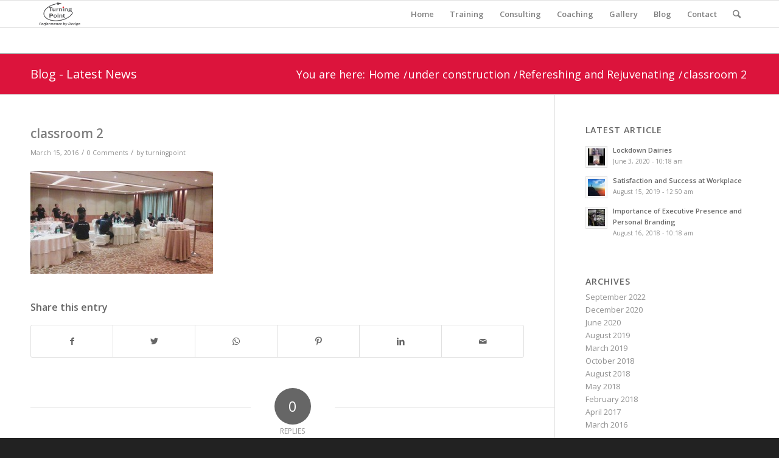

--- FILE ---
content_type: text/html; charset=UTF-8
request_url: http://www.turning-point.in/refereshing-and-rejuvenating/classroom-2/
body_size: 13842
content:
<!DOCTYPE html>
<html lang="en-US" class="html_stretched responsive av-preloader-disabled av-default-lightbox  html_header_top html_logo_left html_main_nav_header html_menu_right html_slim html_header_sticky html_header_shrinking html_mobile_menu_phone html_header_searchicon html_content_align_center html_header_unstick_top_disabled html_header_stretch_disabled html_av-submenu-hidden html_av-submenu-display-click html_av-overlay-side html_av-overlay-side-classic html_av-submenu-noclone html_entry_id_3759 av-cookies-no-cookie-consent av-no-preview html_text_menu_active ">
<head>
<meta charset="UTF-8" />


<!-- mobile setting -->
<meta name="viewport" content="width=device-width, initial-scale=1">

<!-- Scripts/CSS and wp_head hook -->
<meta name='robots' content='index, follow, max-image-preview:large, max-snippet:-1, max-video-preview:-1' />
	<style>img:is([sizes="auto" i], [sizes^="auto," i]) { contain-intrinsic-size: 3000px 1500px }</style>
	
	<!-- This site is optimized with the Yoast SEO plugin v25.5 - https://yoast.com/wordpress/plugins/seo/ -->
	<title>classroom 2 - Turning Point</title>
	<link rel="canonical" href="http://www.turning-point.in/refereshing-and-rejuvenating/classroom-2/" />
	<meta property="og:locale" content="en_US" />
	<meta property="og:type" content="article" />
	<meta property="og:title" content="classroom 2 - Turning Point" />
	<meta property="og:url" content="http://www.turning-point.in/refereshing-and-rejuvenating/classroom-2/" />
	<meta property="og:site_name" content="Turning Point" />
	<meta property="og:image" content="http://www.turning-point.in/refereshing-and-rejuvenating/classroom-2" />
	<meta property="og:image:width" content="1024" />
	<meta property="og:image:height" content="576" />
	<meta property="og:image:type" content="image/jpeg" />
	<meta name="twitter:card" content="summary_large_image" />
	<script type="application/ld+json" class="yoast-schema-graph">{"@context":"https://schema.org","@graph":[{"@type":"WebPage","@id":"http://www.turning-point.in/refereshing-and-rejuvenating/classroom-2/","url":"http://www.turning-point.in/refereshing-and-rejuvenating/classroom-2/","name":"classroom 2 - Turning Point","isPartOf":{"@id":"https://www.turning-point.in/#website"},"primaryImageOfPage":{"@id":"http://www.turning-point.in/refereshing-and-rejuvenating/classroom-2/#primaryimage"},"image":{"@id":"http://www.turning-point.in/refereshing-and-rejuvenating/classroom-2/#primaryimage"},"thumbnailUrl":"http://www.turning-point.in/turning-point/uploads/2016/03/classroom-2.jpg","datePublished":"2016-03-15T15:06:10+00:00","breadcrumb":{"@id":"http://www.turning-point.in/refereshing-and-rejuvenating/classroom-2/#breadcrumb"},"inLanguage":"en-US","potentialAction":[{"@type":"ReadAction","target":["http://www.turning-point.in/refereshing-and-rejuvenating/classroom-2/"]}]},{"@type":"ImageObject","inLanguage":"en-US","@id":"http://www.turning-point.in/refereshing-and-rejuvenating/classroom-2/#primaryimage","url":"http://www.turning-point.in/turning-point/uploads/2016/03/classroom-2.jpg","contentUrl":"http://www.turning-point.in/turning-point/uploads/2016/03/classroom-2.jpg","width":1024,"height":576},{"@type":"BreadcrumbList","@id":"http://www.turning-point.in/refereshing-and-rejuvenating/classroom-2/#breadcrumb","itemListElement":[{"@type":"ListItem","position":1,"name":"Home","item":"https://www.turning-point.in/"},{"@type":"ListItem","position":2,"name":"Refereshing and Rejuvenating","item":"http://www.turning-point.in/refereshing-and-rejuvenating/"},{"@type":"ListItem","position":3,"name":"classroom 2"}]},{"@type":"WebSite","@id":"https://www.turning-point.in/#website","url":"https://www.turning-point.in/","name":"Turning Point","description":"","publisher":{"@id":"https://www.turning-point.in/#organization"},"potentialAction":[{"@type":"SearchAction","target":{"@type":"EntryPoint","urlTemplate":"https://www.turning-point.in/?s={search_term_string}"},"query-input":{"@type":"PropertyValueSpecification","valueRequired":true,"valueName":"search_term_string"}}],"inLanguage":"en-US"},{"@type":"Organization","@id":"https://www.turning-point.in/#organization","name":"Turning point","url":"https://www.turning-point.in/","logo":{"@type":"ImageObject","inLanguage":"en-US","@id":"https://www.turning-point.in/#/schema/logo/image/","url":"http://www.turning-point.in/turning-point/uploads/2016/03/Turning-Point-with-transparent-background.png","contentUrl":"http://www.turning-point.in/turning-point/uploads/2016/03/Turning-Point-with-transparent-background.png","width":340,"height":156,"caption":"Turning point"},"image":{"@id":"https://www.turning-point.in/#/schema/logo/image/"}}]}</script>
	<!-- / Yoast SEO plugin. -->


<link rel="alternate" type="application/rss+xml" title="Turning Point &raquo; Feed" href="http://www.turning-point.in/feed/" />
<link rel="alternate" type="application/rss+xml" title="Turning Point &raquo; Comments Feed" href="http://www.turning-point.in/comments/feed/" />
<link rel="alternate" type="application/rss+xml" title="Turning Point &raquo; classroom 2 Comments Feed" href="http://www.turning-point.in/refereshing-and-rejuvenating/classroom-2/feed/" />

<!-- google webfont font replacement -->

			<script type='text/javascript'>

				(function() {
					
					/*	check if webfonts are disabled by user setting via cookie - or user must opt in.	*/
					var html = document.getElementsByTagName('html')[0];
					var cookie_check = html.className.indexOf('av-cookies-needs-opt-in') >= 0 || html.className.indexOf('av-cookies-can-opt-out') >= 0;
					var allow_continue = true;
					var silent_accept_cookie = html.className.indexOf('av-cookies-user-silent-accept') >= 0;

					if( cookie_check && ! silent_accept_cookie )
					{
						if( ! document.cookie.match(/aviaCookieConsent/) || html.className.indexOf('av-cookies-session-refused') >= 0 )
						{
							allow_continue = false;
						}
						else
						{
							if( ! document.cookie.match(/aviaPrivacyRefuseCookiesHideBar/) )
							{
								allow_continue = false;
							}
							else if( ! document.cookie.match(/aviaPrivacyEssentialCookiesEnabled/) )
							{
								allow_continue = false;
							}
							else if( document.cookie.match(/aviaPrivacyGoogleWebfontsDisabled/) )
							{
								allow_continue = false;
							}
						}
					}
					
					if( allow_continue )
					{
						var f = document.createElement('link');
					
						f.type 	= 'text/css';
						f.rel 	= 'stylesheet';
						f.href 	= '//fonts.googleapis.com/css?family=Open+Sans:400,600';
						f.id 	= 'avia-google-webfont';

						document.getElementsByTagName('head')[0].appendChild(f);
					}
				})();
			
			</script>
			<script type="text/javascript">
/* <![CDATA[ */
window._wpemojiSettings = {"baseUrl":"https:\/\/s.w.org\/images\/core\/emoji\/16.0.1\/72x72\/","ext":".png","svgUrl":"https:\/\/s.w.org\/images\/core\/emoji\/16.0.1\/svg\/","svgExt":".svg","source":{"concatemoji":"http:\/\/www.turning-point.in\/wp-includes\/js\/wp-emoji-release.min.js?ver=6.8.2"}};
/*! This file is auto-generated */
!function(s,n){var o,i,e;function c(e){try{var t={supportTests:e,timestamp:(new Date).valueOf()};sessionStorage.setItem(o,JSON.stringify(t))}catch(e){}}function p(e,t,n){e.clearRect(0,0,e.canvas.width,e.canvas.height),e.fillText(t,0,0);var t=new Uint32Array(e.getImageData(0,0,e.canvas.width,e.canvas.height).data),a=(e.clearRect(0,0,e.canvas.width,e.canvas.height),e.fillText(n,0,0),new Uint32Array(e.getImageData(0,0,e.canvas.width,e.canvas.height).data));return t.every(function(e,t){return e===a[t]})}function u(e,t){e.clearRect(0,0,e.canvas.width,e.canvas.height),e.fillText(t,0,0);for(var n=e.getImageData(16,16,1,1),a=0;a<n.data.length;a++)if(0!==n.data[a])return!1;return!0}function f(e,t,n,a){switch(t){case"flag":return n(e,"\ud83c\udff3\ufe0f\u200d\u26a7\ufe0f","\ud83c\udff3\ufe0f\u200b\u26a7\ufe0f")?!1:!n(e,"\ud83c\udde8\ud83c\uddf6","\ud83c\udde8\u200b\ud83c\uddf6")&&!n(e,"\ud83c\udff4\udb40\udc67\udb40\udc62\udb40\udc65\udb40\udc6e\udb40\udc67\udb40\udc7f","\ud83c\udff4\u200b\udb40\udc67\u200b\udb40\udc62\u200b\udb40\udc65\u200b\udb40\udc6e\u200b\udb40\udc67\u200b\udb40\udc7f");case"emoji":return!a(e,"\ud83e\udedf")}return!1}function g(e,t,n,a){var r="undefined"!=typeof WorkerGlobalScope&&self instanceof WorkerGlobalScope?new OffscreenCanvas(300,150):s.createElement("canvas"),o=r.getContext("2d",{willReadFrequently:!0}),i=(o.textBaseline="top",o.font="600 32px Arial",{});return e.forEach(function(e){i[e]=t(o,e,n,a)}),i}function t(e){var t=s.createElement("script");t.src=e,t.defer=!0,s.head.appendChild(t)}"undefined"!=typeof Promise&&(o="wpEmojiSettingsSupports",i=["flag","emoji"],n.supports={everything:!0,everythingExceptFlag:!0},e=new Promise(function(e){s.addEventListener("DOMContentLoaded",e,{once:!0})}),new Promise(function(t){var n=function(){try{var e=JSON.parse(sessionStorage.getItem(o));if("object"==typeof e&&"number"==typeof e.timestamp&&(new Date).valueOf()<e.timestamp+604800&&"object"==typeof e.supportTests)return e.supportTests}catch(e){}return null}();if(!n){if("undefined"!=typeof Worker&&"undefined"!=typeof OffscreenCanvas&&"undefined"!=typeof URL&&URL.createObjectURL&&"undefined"!=typeof Blob)try{var e="postMessage("+g.toString()+"("+[JSON.stringify(i),f.toString(),p.toString(),u.toString()].join(",")+"));",a=new Blob([e],{type:"text/javascript"}),r=new Worker(URL.createObjectURL(a),{name:"wpTestEmojiSupports"});return void(r.onmessage=function(e){c(n=e.data),r.terminate(),t(n)})}catch(e){}c(n=g(i,f,p,u))}t(n)}).then(function(e){for(var t in e)n.supports[t]=e[t],n.supports.everything=n.supports.everything&&n.supports[t],"flag"!==t&&(n.supports.everythingExceptFlag=n.supports.everythingExceptFlag&&n.supports[t]);n.supports.everythingExceptFlag=n.supports.everythingExceptFlag&&!n.supports.flag,n.DOMReady=!1,n.readyCallback=function(){n.DOMReady=!0}}).then(function(){return e}).then(function(){var e;n.supports.everything||(n.readyCallback(),(e=n.source||{}).concatemoji?t(e.concatemoji):e.wpemoji&&e.twemoji&&(t(e.twemoji),t(e.wpemoji)))}))}((window,document),window._wpemojiSettings);
/* ]]> */
</script>
<link rel='stylesheet' id='avia-grid-css' href='http://www.turning-point.in/turning-point/themes/enfold/css/grid.css?ver=4.7.5' type='text/css' media='all' />
<link rel='stylesheet' id='avia-base-css' href='http://www.turning-point.in/turning-point/themes/enfold/css/base.css?ver=4.7.5' type='text/css' media='all' />
<link rel='stylesheet' id='avia-layout-css' href='http://www.turning-point.in/turning-point/themes/enfold/css/layout.css?ver=4.7.5' type='text/css' media='all' />
<link rel='stylesheet' id='avia-module-audioplayer-css' href='http://www.turning-point.in/turning-point/themes/enfold/config-templatebuilder/avia-shortcodes/audio-player/audio-player.css?ver=6.8.2' type='text/css' media='all' />
<link rel='stylesheet' id='avia-module-blog-css' href='http://www.turning-point.in/turning-point/themes/enfold/config-templatebuilder/avia-shortcodes/blog/blog.css?ver=6.8.2' type='text/css' media='all' />
<link rel='stylesheet' id='avia-module-postslider-css' href='http://www.turning-point.in/turning-point/themes/enfold/config-templatebuilder/avia-shortcodes/postslider/postslider.css?ver=6.8.2' type='text/css' media='all' />
<link rel='stylesheet' id='avia-module-button-css' href='http://www.turning-point.in/turning-point/themes/enfold/config-templatebuilder/avia-shortcodes/buttons/buttons.css?ver=6.8.2' type='text/css' media='all' />
<link rel='stylesheet' id='avia-module-buttonrow-css' href='http://www.turning-point.in/turning-point/themes/enfold/config-templatebuilder/avia-shortcodes/buttonrow/buttonrow.css?ver=6.8.2' type='text/css' media='all' />
<link rel='stylesheet' id='avia-module-button-fullwidth-css' href='http://www.turning-point.in/turning-point/themes/enfold/config-templatebuilder/avia-shortcodes/buttons_fullwidth/buttons_fullwidth.css?ver=6.8.2' type='text/css' media='all' />
<link rel='stylesheet' id='avia-module-catalogue-css' href='http://www.turning-point.in/turning-point/themes/enfold/config-templatebuilder/avia-shortcodes/catalogue/catalogue.css?ver=6.8.2' type='text/css' media='all' />
<link rel='stylesheet' id='avia-module-comments-css' href='http://www.turning-point.in/turning-point/themes/enfold/config-templatebuilder/avia-shortcodes/comments/comments.css?ver=6.8.2' type='text/css' media='all' />
<link rel='stylesheet' id='avia-module-contact-css' href='http://www.turning-point.in/turning-point/themes/enfold/config-templatebuilder/avia-shortcodes/contact/contact.css?ver=6.8.2' type='text/css' media='all' />
<link rel='stylesheet' id='avia-module-slideshow-css' href='http://www.turning-point.in/turning-point/themes/enfold/config-templatebuilder/avia-shortcodes/slideshow/slideshow.css?ver=6.8.2' type='text/css' media='all' />
<link rel='stylesheet' id='avia-module-slideshow-contentpartner-css' href='http://www.turning-point.in/turning-point/themes/enfold/config-templatebuilder/avia-shortcodes/contentslider/contentslider.css?ver=6.8.2' type='text/css' media='all' />
<link rel='stylesheet' id='avia-module-countdown-css' href='http://www.turning-point.in/turning-point/themes/enfold/config-templatebuilder/avia-shortcodes/countdown/countdown.css?ver=6.8.2' type='text/css' media='all' />
<link rel='stylesheet' id='avia-module-gallery-css' href='http://www.turning-point.in/turning-point/themes/enfold/config-templatebuilder/avia-shortcodes/gallery/gallery.css?ver=6.8.2' type='text/css' media='all' />
<link rel='stylesheet' id='avia-module-gallery-hor-css' href='http://www.turning-point.in/turning-point/themes/enfold/config-templatebuilder/avia-shortcodes/gallery_horizontal/gallery_horizontal.css?ver=6.8.2' type='text/css' media='all' />
<link rel='stylesheet' id='avia-module-maps-css' href='http://www.turning-point.in/turning-point/themes/enfold/config-templatebuilder/avia-shortcodes/google_maps/google_maps.css?ver=6.8.2' type='text/css' media='all' />
<link rel='stylesheet' id='avia-module-gridrow-css' href='http://www.turning-point.in/turning-point/themes/enfold/config-templatebuilder/avia-shortcodes/grid_row/grid_row.css?ver=6.8.2' type='text/css' media='all' />
<link rel='stylesheet' id='avia-module-heading-css' href='http://www.turning-point.in/turning-point/themes/enfold/config-templatebuilder/avia-shortcodes/heading/heading.css?ver=6.8.2' type='text/css' media='all' />
<link rel='stylesheet' id='avia-module-rotator-css' href='http://www.turning-point.in/turning-point/themes/enfold/config-templatebuilder/avia-shortcodes/headline_rotator/headline_rotator.css?ver=6.8.2' type='text/css' media='all' />
<link rel='stylesheet' id='avia-module-hr-css' href='http://www.turning-point.in/turning-point/themes/enfold/config-templatebuilder/avia-shortcodes/hr/hr.css?ver=6.8.2' type='text/css' media='all' />
<link rel='stylesheet' id='avia-module-icon-css' href='http://www.turning-point.in/turning-point/themes/enfold/config-templatebuilder/avia-shortcodes/icon/icon.css?ver=6.8.2' type='text/css' media='all' />
<link rel='stylesheet' id='avia-module-iconbox-css' href='http://www.turning-point.in/turning-point/themes/enfold/config-templatebuilder/avia-shortcodes/iconbox/iconbox.css?ver=6.8.2' type='text/css' media='all' />
<link rel='stylesheet' id='avia-module-icongrid-css' href='http://www.turning-point.in/turning-point/themes/enfold/config-templatebuilder/avia-shortcodes/icongrid/icongrid.css?ver=6.8.2' type='text/css' media='all' />
<link rel='stylesheet' id='avia-module-iconlist-css' href='http://www.turning-point.in/turning-point/themes/enfold/config-templatebuilder/avia-shortcodes/iconlist/iconlist.css?ver=6.8.2' type='text/css' media='all' />
<link rel='stylesheet' id='avia-module-image-css' href='http://www.turning-point.in/turning-point/themes/enfold/config-templatebuilder/avia-shortcodes/image/image.css?ver=6.8.2' type='text/css' media='all' />
<link rel='stylesheet' id='avia-module-hotspot-css' href='http://www.turning-point.in/turning-point/themes/enfold/config-templatebuilder/avia-shortcodes/image_hotspots/image_hotspots.css?ver=6.8.2' type='text/css' media='all' />
<link rel='stylesheet' id='avia-module-magazine-css' href='http://www.turning-point.in/turning-point/themes/enfold/config-templatebuilder/avia-shortcodes/magazine/magazine.css?ver=6.8.2' type='text/css' media='all' />
<link rel='stylesheet' id='avia-module-masonry-css' href='http://www.turning-point.in/turning-point/themes/enfold/config-templatebuilder/avia-shortcodes/masonry_entries/masonry_entries.css?ver=6.8.2' type='text/css' media='all' />
<link rel='stylesheet' id='avia-siteloader-css' href='http://www.turning-point.in/turning-point/themes/enfold/css/avia-snippet-site-preloader.css?ver=6.8.2' type='text/css' media='all' />
<link rel='stylesheet' id='avia-module-menu-css' href='http://www.turning-point.in/turning-point/themes/enfold/config-templatebuilder/avia-shortcodes/menu/menu.css?ver=6.8.2' type='text/css' media='all' />
<link rel='stylesheet' id='avia-modfule-notification-css' href='http://www.turning-point.in/turning-point/themes/enfold/config-templatebuilder/avia-shortcodes/notification/notification.css?ver=6.8.2' type='text/css' media='all' />
<link rel='stylesheet' id='avia-module-numbers-css' href='http://www.turning-point.in/turning-point/themes/enfold/config-templatebuilder/avia-shortcodes/numbers/numbers.css?ver=6.8.2' type='text/css' media='all' />
<link rel='stylesheet' id='avia-module-portfolio-css' href='http://www.turning-point.in/turning-point/themes/enfold/config-templatebuilder/avia-shortcodes/portfolio/portfolio.css?ver=6.8.2' type='text/css' media='all' />
<link rel='stylesheet' id='avia-module-progress-bar-css' href='http://www.turning-point.in/turning-point/themes/enfold/config-templatebuilder/avia-shortcodes/progressbar/progressbar.css?ver=6.8.2' type='text/css' media='all' />
<link rel='stylesheet' id='avia-module-promobox-css' href='http://www.turning-point.in/turning-point/themes/enfold/config-templatebuilder/avia-shortcodes/promobox/promobox.css?ver=6.8.2' type='text/css' media='all' />
<link rel='stylesheet' id='avia-sc-search-css' href='http://www.turning-point.in/turning-point/themes/enfold/config-templatebuilder/avia-shortcodes/search/search.css?ver=6.8.2' type='text/css' media='all' />
<link rel='stylesheet' id='avia-module-slideshow-accordion-css' href='http://www.turning-point.in/turning-point/themes/enfold/config-templatebuilder/avia-shortcodes/slideshow_accordion/slideshow_accordion.css?ver=6.8.2' type='text/css' media='all' />
<link rel='stylesheet' id='avia-module-slideshow-feature-image-css' href='http://www.turning-point.in/turning-point/themes/enfold/config-templatebuilder/avia-shortcodes/slideshow_feature_image/slideshow_feature_image.css?ver=6.8.2' type='text/css' media='all' />
<link rel='stylesheet' id='avia-module-slideshow-fullsize-css' href='http://www.turning-point.in/turning-point/themes/enfold/config-templatebuilder/avia-shortcodes/slideshow_fullsize/slideshow_fullsize.css?ver=6.8.2' type='text/css' media='all' />
<link rel='stylesheet' id='avia-module-slideshow-fullscreen-css' href='http://www.turning-point.in/turning-point/themes/enfold/config-templatebuilder/avia-shortcodes/slideshow_fullscreen/slideshow_fullscreen.css?ver=6.8.2' type='text/css' media='all' />
<link rel='stylesheet' id='avia-module-slideshow-ls-css' href='http://www.turning-point.in/turning-point/themes/enfold/config-templatebuilder/avia-shortcodes/slideshow_layerslider/slideshow_layerslider.css?ver=6.8.2' type='text/css' media='all' />
<link rel='stylesheet' id='avia-module-social-css' href='http://www.turning-point.in/turning-point/themes/enfold/config-templatebuilder/avia-shortcodes/social_share/social_share.css?ver=6.8.2' type='text/css' media='all' />
<link rel='stylesheet' id='avia-module-tabsection-css' href='http://www.turning-point.in/turning-point/themes/enfold/config-templatebuilder/avia-shortcodes/tab_section/tab_section.css?ver=6.8.2' type='text/css' media='all' />
<link rel='stylesheet' id='avia-module-table-css' href='http://www.turning-point.in/turning-point/themes/enfold/config-templatebuilder/avia-shortcodes/table/table.css?ver=6.8.2' type='text/css' media='all' />
<link rel='stylesheet' id='avia-module-tabs-css' href='http://www.turning-point.in/turning-point/themes/enfold/config-templatebuilder/avia-shortcodes/tabs/tabs.css?ver=6.8.2' type='text/css' media='all' />
<link rel='stylesheet' id='avia-module-team-css' href='http://www.turning-point.in/turning-point/themes/enfold/config-templatebuilder/avia-shortcodes/team/team.css?ver=6.8.2' type='text/css' media='all' />
<link rel='stylesheet' id='avia-module-testimonials-css' href='http://www.turning-point.in/turning-point/themes/enfold/config-templatebuilder/avia-shortcodes/testimonials/testimonials.css?ver=6.8.2' type='text/css' media='all' />
<link rel='stylesheet' id='avia-module-timeline-css' href='http://www.turning-point.in/turning-point/themes/enfold/config-templatebuilder/avia-shortcodes/timeline/timeline.css?ver=6.8.2' type='text/css' media='all' />
<link rel='stylesheet' id='avia-module-toggles-css' href='http://www.turning-point.in/turning-point/themes/enfold/config-templatebuilder/avia-shortcodes/toggles/toggles.css?ver=6.8.2' type='text/css' media='all' />
<link rel='stylesheet' id='avia-module-video-css' href='http://www.turning-point.in/turning-point/themes/enfold/config-templatebuilder/avia-shortcodes/video/video.css?ver=6.8.2' type='text/css' media='all' />
<style id='wp-emoji-styles-inline-css' type='text/css'>

	img.wp-smiley, img.emoji {
		display: inline !important;
		border: none !important;
		box-shadow: none !important;
		height: 1em !important;
		width: 1em !important;
		margin: 0 0.07em !important;
		vertical-align: -0.1em !important;
		background: none !important;
		padding: 0 !important;
	}
</style>
<link rel='stylesheet' id='wp-block-library-css' href='http://www.turning-point.in/wp-includes/css/dist/block-library/style.min.css?ver=6.8.2' type='text/css' media='all' />
<style id='classic-theme-styles-inline-css' type='text/css'>
/*! This file is auto-generated */
.wp-block-button__link{color:#fff;background-color:#32373c;border-radius:9999px;box-shadow:none;text-decoration:none;padding:calc(.667em + 2px) calc(1.333em + 2px);font-size:1.125em}.wp-block-file__button{background:#32373c;color:#fff;text-decoration:none}
</style>
<style id='global-styles-inline-css' type='text/css'>
:root{--wp--preset--aspect-ratio--square: 1;--wp--preset--aspect-ratio--4-3: 4/3;--wp--preset--aspect-ratio--3-4: 3/4;--wp--preset--aspect-ratio--3-2: 3/2;--wp--preset--aspect-ratio--2-3: 2/3;--wp--preset--aspect-ratio--16-9: 16/9;--wp--preset--aspect-ratio--9-16: 9/16;--wp--preset--color--black: #000000;--wp--preset--color--cyan-bluish-gray: #abb8c3;--wp--preset--color--white: #ffffff;--wp--preset--color--pale-pink: #f78da7;--wp--preset--color--vivid-red: #cf2e2e;--wp--preset--color--luminous-vivid-orange: #ff6900;--wp--preset--color--luminous-vivid-amber: #fcb900;--wp--preset--color--light-green-cyan: #7bdcb5;--wp--preset--color--vivid-green-cyan: #00d084;--wp--preset--color--pale-cyan-blue: #8ed1fc;--wp--preset--color--vivid-cyan-blue: #0693e3;--wp--preset--color--vivid-purple: #9b51e0;--wp--preset--gradient--vivid-cyan-blue-to-vivid-purple: linear-gradient(135deg,rgba(6,147,227,1) 0%,rgb(155,81,224) 100%);--wp--preset--gradient--light-green-cyan-to-vivid-green-cyan: linear-gradient(135deg,rgb(122,220,180) 0%,rgb(0,208,130) 100%);--wp--preset--gradient--luminous-vivid-amber-to-luminous-vivid-orange: linear-gradient(135deg,rgba(252,185,0,1) 0%,rgba(255,105,0,1) 100%);--wp--preset--gradient--luminous-vivid-orange-to-vivid-red: linear-gradient(135deg,rgba(255,105,0,1) 0%,rgb(207,46,46) 100%);--wp--preset--gradient--very-light-gray-to-cyan-bluish-gray: linear-gradient(135deg,rgb(238,238,238) 0%,rgb(169,184,195) 100%);--wp--preset--gradient--cool-to-warm-spectrum: linear-gradient(135deg,rgb(74,234,220) 0%,rgb(151,120,209) 20%,rgb(207,42,186) 40%,rgb(238,44,130) 60%,rgb(251,105,98) 80%,rgb(254,248,76) 100%);--wp--preset--gradient--blush-light-purple: linear-gradient(135deg,rgb(255,206,236) 0%,rgb(152,150,240) 100%);--wp--preset--gradient--blush-bordeaux: linear-gradient(135deg,rgb(254,205,165) 0%,rgb(254,45,45) 50%,rgb(107,0,62) 100%);--wp--preset--gradient--luminous-dusk: linear-gradient(135deg,rgb(255,203,112) 0%,rgb(199,81,192) 50%,rgb(65,88,208) 100%);--wp--preset--gradient--pale-ocean: linear-gradient(135deg,rgb(255,245,203) 0%,rgb(182,227,212) 50%,rgb(51,167,181) 100%);--wp--preset--gradient--electric-grass: linear-gradient(135deg,rgb(202,248,128) 0%,rgb(113,206,126) 100%);--wp--preset--gradient--midnight: linear-gradient(135deg,rgb(2,3,129) 0%,rgb(40,116,252) 100%);--wp--preset--font-size--small: 13px;--wp--preset--font-size--medium: 20px;--wp--preset--font-size--large: 36px;--wp--preset--font-size--x-large: 42px;--wp--preset--spacing--20: 0.44rem;--wp--preset--spacing--30: 0.67rem;--wp--preset--spacing--40: 1rem;--wp--preset--spacing--50: 1.5rem;--wp--preset--spacing--60: 2.25rem;--wp--preset--spacing--70: 3.38rem;--wp--preset--spacing--80: 5.06rem;--wp--preset--shadow--natural: 6px 6px 9px rgba(0, 0, 0, 0.2);--wp--preset--shadow--deep: 12px 12px 50px rgba(0, 0, 0, 0.4);--wp--preset--shadow--sharp: 6px 6px 0px rgba(0, 0, 0, 0.2);--wp--preset--shadow--outlined: 6px 6px 0px -3px rgba(255, 255, 255, 1), 6px 6px rgba(0, 0, 0, 1);--wp--preset--shadow--crisp: 6px 6px 0px rgba(0, 0, 0, 1);}:where(.is-layout-flex){gap: 0.5em;}:where(.is-layout-grid){gap: 0.5em;}body .is-layout-flex{display: flex;}.is-layout-flex{flex-wrap: wrap;align-items: center;}.is-layout-flex > :is(*, div){margin: 0;}body .is-layout-grid{display: grid;}.is-layout-grid > :is(*, div){margin: 0;}:where(.wp-block-columns.is-layout-flex){gap: 2em;}:where(.wp-block-columns.is-layout-grid){gap: 2em;}:where(.wp-block-post-template.is-layout-flex){gap: 1.25em;}:where(.wp-block-post-template.is-layout-grid){gap: 1.25em;}.has-black-color{color: var(--wp--preset--color--black) !important;}.has-cyan-bluish-gray-color{color: var(--wp--preset--color--cyan-bluish-gray) !important;}.has-white-color{color: var(--wp--preset--color--white) !important;}.has-pale-pink-color{color: var(--wp--preset--color--pale-pink) !important;}.has-vivid-red-color{color: var(--wp--preset--color--vivid-red) !important;}.has-luminous-vivid-orange-color{color: var(--wp--preset--color--luminous-vivid-orange) !important;}.has-luminous-vivid-amber-color{color: var(--wp--preset--color--luminous-vivid-amber) !important;}.has-light-green-cyan-color{color: var(--wp--preset--color--light-green-cyan) !important;}.has-vivid-green-cyan-color{color: var(--wp--preset--color--vivid-green-cyan) !important;}.has-pale-cyan-blue-color{color: var(--wp--preset--color--pale-cyan-blue) !important;}.has-vivid-cyan-blue-color{color: var(--wp--preset--color--vivid-cyan-blue) !important;}.has-vivid-purple-color{color: var(--wp--preset--color--vivid-purple) !important;}.has-black-background-color{background-color: var(--wp--preset--color--black) !important;}.has-cyan-bluish-gray-background-color{background-color: var(--wp--preset--color--cyan-bluish-gray) !important;}.has-white-background-color{background-color: var(--wp--preset--color--white) !important;}.has-pale-pink-background-color{background-color: var(--wp--preset--color--pale-pink) !important;}.has-vivid-red-background-color{background-color: var(--wp--preset--color--vivid-red) !important;}.has-luminous-vivid-orange-background-color{background-color: var(--wp--preset--color--luminous-vivid-orange) !important;}.has-luminous-vivid-amber-background-color{background-color: var(--wp--preset--color--luminous-vivid-amber) !important;}.has-light-green-cyan-background-color{background-color: var(--wp--preset--color--light-green-cyan) !important;}.has-vivid-green-cyan-background-color{background-color: var(--wp--preset--color--vivid-green-cyan) !important;}.has-pale-cyan-blue-background-color{background-color: var(--wp--preset--color--pale-cyan-blue) !important;}.has-vivid-cyan-blue-background-color{background-color: var(--wp--preset--color--vivid-cyan-blue) !important;}.has-vivid-purple-background-color{background-color: var(--wp--preset--color--vivid-purple) !important;}.has-black-border-color{border-color: var(--wp--preset--color--black) !important;}.has-cyan-bluish-gray-border-color{border-color: var(--wp--preset--color--cyan-bluish-gray) !important;}.has-white-border-color{border-color: var(--wp--preset--color--white) !important;}.has-pale-pink-border-color{border-color: var(--wp--preset--color--pale-pink) !important;}.has-vivid-red-border-color{border-color: var(--wp--preset--color--vivid-red) !important;}.has-luminous-vivid-orange-border-color{border-color: var(--wp--preset--color--luminous-vivid-orange) !important;}.has-luminous-vivid-amber-border-color{border-color: var(--wp--preset--color--luminous-vivid-amber) !important;}.has-light-green-cyan-border-color{border-color: var(--wp--preset--color--light-green-cyan) !important;}.has-vivid-green-cyan-border-color{border-color: var(--wp--preset--color--vivid-green-cyan) !important;}.has-pale-cyan-blue-border-color{border-color: var(--wp--preset--color--pale-cyan-blue) !important;}.has-vivid-cyan-blue-border-color{border-color: var(--wp--preset--color--vivid-cyan-blue) !important;}.has-vivid-purple-border-color{border-color: var(--wp--preset--color--vivid-purple) !important;}.has-vivid-cyan-blue-to-vivid-purple-gradient-background{background: var(--wp--preset--gradient--vivid-cyan-blue-to-vivid-purple) !important;}.has-light-green-cyan-to-vivid-green-cyan-gradient-background{background: var(--wp--preset--gradient--light-green-cyan-to-vivid-green-cyan) !important;}.has-luminous-vivid-amber-to-luminous-vivid-orange-gradient-background{background: var(--wp--preset--gradient--luminous-vivid-amber-to-luminous-vivid-orange) !important;}.has-luminous-vivid-orange-to-vivid-red-gradient-background{background: var(--wp--preset--gradient--luminous-vivid-orange-to-vivid-red) !important;}.has-very-light-gray-to-cyan-bluish-gray-gradient-background{background: var(--wp--preset--gradient--very-light-gray-to-cyan-bluish-gray) !important;}.has-cool-to-warm-spectrum-gradient-background{background: var(--wp--preset--gradient--cool-to-warm-spectrum) !important;}.has-blush-light-purple-gradient-background{background: var(--wp--preset--gradient--blush-light-purple) !important;}.has-blush-bordeaux-gradient-background{background: var(--wp--preset--gradient--blush-bordeaux) !important;}.has-luminous-dusk-gradient-background{background: var(--wp--preset--gradient--luminous-dusk) !important;}.has-pale-ocean-gradient-background{background: var(--wp--preset--gradient--pale-ocean) !important;}.has-electric-grass-gradient-background{background: var(--wp--preset--gradient--electric-grass) !important;}.has-midnight-gradient-background{background: var(--wp--preset--gradient--midnight) !important;}.has-small-font-size{font-size: var(--wp--preset--font-size--small) !important;}.has-medium-font-size{font-size: var(--wp--preset--font-size--medium) !important;}.has-large-font-size{font-size: var(--wp--preset--font-size--large) !important;}.has-x-large-font-size{font-size: var(--wp--preset--font-size--x-large) !important;}
:where(.wp-block-post-template.is-layout-flex){gap: 1.25em;}:where(.wp-block-post-template.is-layout-grid){gap: 1.25em;}
:where(.wp-block-columns.is-layout-flex){gap: 2em;}:where(.wp-block-columns.is-layout-grid){gap: 2em;}
:root :where(.wp-block-pullquote){font-size: 1.5em;line-height: 1.6;}
</style>
<link rel='stylesheet' id='avia-scs-css' href='http://www.turning-point.in/turning-point/themes/enfold/css/shortcodes.css?ver=4.7.5' type='text/css' media='all' />
<link rel='stylesheet' id='avia-popup-css-css' href='http://www.turning-point.in/turning-point/themes/enfold/js/aviapopup/magnific-popup.css?ver=4.7.5' type='text/css' media='screen' />
<link rel='stylesheet' id='avia-lightbox-css' href='http://www.turning-point.in/turning-point/themes/enfold/css/avia-snippet-lightbox.css?ver=4.7.5' type='text/css' media='screen' />
<link rel='stylesheet' id='avia-widget-css-css' href='http://www.turning-point.in/turning-point/themes/enfold/css/avia-snippet-widget.css?ver=4.7.5' type='text/css' media='screen' />
<link rel='stylesheet' id='avia-dynamic-css' href='http://www.turning-point.in/turning-point/uploads/dynamic_avia/enfold_child.css?ver=60915c992565c' type='text/css' media='all' />
<link rel='stylesheet' id='avia-custom-css' href='http://www.turning-point.in/turning-point/themes/enfold/css/custom.css?ver=4.7.5' type='text/css' media='all' />
<link rel='stylesheet' id='avia-style-css' href='http://www.turning-point.in/turning-point/themes/turning-child/style.css?ver=4.7.5' type='text/css' media='all' />
<script type="text/javascript" src="http://www.turning-point.in/wp-includes/js/jquery/jquery.min.js?ver=3.7.1" id="jquery-core-js"></script>
<script type="text/javascript" src="http://www.turning-point.in/wp-includes/js/jquery/jquery-migrate.min.js?ver=3.4.1" id="jquery-migrate-js"></script>
<script type="text/javascript" src="http://www.turning-point.in/turning-point/themes/enfold/js/avia-compat.js?ver=4.7.5" id="avia-compat-js"></script>
<link rel="https://api.w.org/" href="http://www.turning-point.in/wp-json/" /><link rel="alternate" title="JSON" type="application/json" href="http://www.turning-point.in/wp-json/wp/v2/media/3759" /><link rel="EditURI" type="application/rsd+xml" title="RSD" href="http://www.turning-point.in/xmlrpc.php?rsd" />
<meta name="generator" content="WordPress 6.8.2" />
<link rel='shortlink' href='http://www.turning-point.in/?p=3759' />
<link rel="alternate" title="oEmbed (JSON)" type="application/json+oembed" href="http://www.turning-point.in/wp-json/oembed/1.0/embed?url=http%3A%2F%2Fwww.turning-point.in%2Frefereshing-and-rejuvenating%2Fclassroom-2%2F" />
<link rel="alternate" title="oEmbed (XML)" type="text/xml+oembed" href="http://www.turning-point.in/wp-json/oembed/1.0/embed?url=http%3A%2F%2Fwww.turning-point.in%2Frefereshing-and-rejuvenating%2Fclassroom-2%2F&#038;format=xml" />
<link rel="profile" href="http://gmpg.org/xfn/11" />
<link rel="alternate" type="application/rss+xml" title="Turning Point RSS2 Feed" href="http://www.turning-point.in/feed/" />
<link rel="pingback" href="http://www.turning-point.in/xmlrpc.php" />
<!--[if lt IE 9]><script src="http://www.turning-point.in/turning-point/themes/enfold/js/html5shiv.js"></script><![endif]-->
<link rel="icon" href="http://www.turning-point.in/turning-point/uploads/2020/06/icon-80x80.png" type="image/png">
		<style type="text/css" id="wp-custom-css">
			p.\33 dot{
color: red;
    font-size: 25px;
    font-weight: bold;
    text-align: center;
}

.dot{text-align: center;color:#ff0000!important;font-size: 25px;
    font-weight: bold;}
.dot a{color:#ff0000!important;font-size: 25px;
    font-weight: bold;
    }

.title_container {
    background-color: #DC143C!important;
	
}

#top .aviaccordion-slide img{
	width:100%
}

#top .alternate_color.title_container .main-title a, .breadcrumb-trail *{
	color:#fff!important;
}

#top .aviaccordion-preview-title{
	    display: flex;
}

div.avia_textblock li:before{
	display:none;
}

.hr-default{display:none}

.main_color div{
	border-color:red!important;
	border-width:2px!important;
}
div#footer {
    border-width: 2px!important;
}

 
#top .breadcrumb {
    font-size: 18px!important;
    
}

.main_color  .post_author_timeline{
	border-color: #e1e1e1!important;
}
.avia-slider-testimonials .avia-testimonial-arrow-wrap {
    width: 30px !important;
    height: 30px !important;
}
.avia-arrow {
    height: 30px !important;
    width: 30px !important;
    top: -20px !important;
    left: 17% !important;
    margin-left: -5px !important;
    z-index: 30 !important;
}		</style>
		<style type='text/css'>
@font-face {font-family: 'entypo-fontello'; font-weight: normal; font-style: normal; font-display: auto;
src: url('http://www.turning-point.in/turning-point/themes/enfold/config-templatebuilder/avia-template-builder/assets/fonts/entypo-fontello.eot');
src: url('http://www.turning-point.in/turning-point/themes/enfold/config-templatebuilder/avia-template-builder/assets/fonts/entypo-fontello.eot?#iefix') format('embedded-opentype'), 
url('http://www.turning-point.in/turning-point/themes/enfold/config-templatebuilder/avia-template-builder/assets/fonts/entypo-fontello.woff') format('woff'),
url('http://www.turning-point.in/turning-point/themes/enfold/config-templatebuilder/avia-template-builder/assets/fonts/entypo-fontello.woff2') format('woff2'),
url('http://www.turning-point.in/turning-point/themes/enfold/config-templatebuilder/avia-template-builder/assets/fonts/entypo-fontello.ttf') format('truetype'), 
url('http://www.turning-point.in/turning-point/themes/enfold/config-templatebuilder/avia-template-builder/assets/fonts/entypo-fontello.svg#entypo-fontello') format('svg');
} #top .avia-font-entypo-fontello, body .avia-font-entypo-fontello, html body [data-av_iconfont='entypo-fontello']:before{ font-family: 'entypo-fontello'; }
</style>

<!--
Debugging Info for Theme support: 

Theme: Enfold
Version: 4.7.5
Installed: enfold
AviaFramework Version: 5.0
AviaBuilder Version: 4.7.1.1
aviaElementManager Version: 1.0.1
- - - - - - - - - - -
ChildTheme: Enfold Child
ChildTheme Version: 1.0
ChildTheme Installed: enfold

ML:2048-PU:7-PLA:5
WP:6.8.2
Compress: CSS:disabled - JS:disabled
Updates: enabled - token has changed and not verified
PLAu:5
-->
</head>




<body id="top" class="attachment wp-singular attachment-template-default single single-attachment postid-3759 attachmentid-3759 attachment-jpeg wp-theme-enfold wp-child-theme-turning-child  rtl_columns stretched open_sans" itemscope="itemscope" itemtype="https://schema.org/WebPage" >

	
	<div id='wrap_all'>

	
<header id='header' class='all_colors header_color light_bg_color  av_header_top av_logo_left av_main_nav_header av_menu_right av_slim av_header_sticky av_header_shrinking av_header_stretch_disabled av_mobile_menu_phone av_header_searchicon av_header_unstick_top_disabled av_bottom_nav_disabled  av_header_border_disabled'  role="banner" itemscope="itemscope" itemtype="https://schema.org/WPHeader" >

		<div  id='header_main' class='container_wrap container_wrap_logo'>
	
        <div class='container av-logo-container'><div class='inner-container'><span class='logo'><a href='http://www.turning-point.in/'><img height='100' width='300' src='http://www.turning-point.in/turning-point/uploads/2016/03/Turning-Point-with-transparent-background.png' alt='Turning Point' title='' /></a></span><nav class='main_menu' data-selectname='Select a page'  role="navigation" itemscope="itemscope" itemtype="https://schema.org/SiteNavigationElement" ><div class="avia-menu av-main-nav-wrap"><ul id="avia-menu" class="menu av-main-nav"><li id="menu-item-3233" class="menu-item menu-item-type-custom menu-item-object-custom menu-item-home menu-item-top-level menu-item-top-level-1"><a href="http://www.turning-point.in/" itemprop="url"><span class="avia-bullet"></span><span class="avia-menu-text">Home</span><span class="avia-menu-fx"><span class="avia-arrow-wrap"><span class="avia-arrow"></span></span></span></a></li>
<li id="menu-item-3235" class="menu-item menu-item-type-custom menu-item-object-custom menu-item-mega-parent  menu-item-top-level menu-item-top-level-2"><a href="http://www.turning-point.in/training" itemprop="url"><span class="avia-bullet"></span><span class="avia-menu-text">Training</span><span class="avia-menu-fx"><span class="avia-arrow-wrap"><span class="avia-arrow"></span></span></span></a></li>
<li id="menu-item-3254" class="menu-item menu-item-type-custom menu-item-object-custom menu-item-top-level menu-item-top-level-3"><a href="http://www.turning-point.in/consulting" itemprop="url"><span class="avia-bullet"></span><span class="avia-menu-text">Consulting</span><span class="avia-menu-fx"><span class="avia-arrow-wrap"><span class="avia-arrow"></span></span></span></a></li>
<li id="menu-item-3266" class="menu-item menu-item-type-custom menu-item-object-custom menu-item-top-level menu-item-top-level-4"><a href="http://www.turning-point.in/coaching-2" itemprop="url"><span class="avia-bullet"></span><span class="avia-menu-text">Coaching</span><span class="avia-menu-fx"><span class="avia-arrow-wrap"><span class="avia-arrow"></span></span></span></a></li>
<li id="menu-item-3267" class="menu-item menu-item-type-custom menu-item-object-custom menu-item-top-level menu-item-top-level-5"><a href="http://www.turning-point.in/gallery/" itemprop="url"><span class="avia-bullet"></span><span class="avia-menu-text">Gallery</span><span class="avia-menu-fx"><span class="avia-arrow-wrap"><span class="avia-arrow"></span></span></span></a></li>
<li id="menu-item-3268" class="menu-item menu-item-type-custom menu-item-object-custom menu-item-top-level menu-item-top-level-6"><a href="http://www.turning-point.in/articles/" itemprop="url"><span class="avia-bullet"></span><span class="avia-menu-text">Blog</span><span class="avia-menu-fx"><span class="avia-arrow-wrap"><span class="avia-arrow"></span></span></span></a></li>
<li id="menu-item-3269" class="menu-item menu-item-type-custom menu-item-object-custom menu-item-top-level menu-item-top-level-7"><a href="http://www.turning-point.in/contact-us/" itemprop="url"><span class="avia-bullet"></span><span class="avia-menu-text">Contact</span><span class="avia-menu-fx"><span class="avia-arrow-wrap"><span class="avia-arrow"></span></span></span></a></li>
<li id="menu-item-search" class="noMobile menu-item menu-item-search-dropdown menu-item-avia-special"><a aria-label="Search" href="?s=" rel="nofollow" data-avia-search-tooltip="

&lt;form role=&quot;search&quot; action=&quot;http://www.turning-point.in/&quot; id=&quot;searchform&quot; method=&quot;get&quot; class=&quot;&quot;&gt;
	&lt;div&gt;
		&lt;input type=&quot;submit&quot; value=&quot;&quot; id=&quot;searchsubmit&quot; class=&quot;button avia-font-entypo-fontello&quot; /&gt;
		&lt;input type=&quot;text&quot; id=&quot;s&quot; name=&quot;s&quot; value=&quot;&quot; placeholder=&#039;Search&#039; /&gt;
			&lt;/div&gt;
&lt;/form&gt;" aria-hidden='false' data-av_icon='' data-av_iconfont='entypo-fontello'><span class="avia_hidden_link_text">Search</span></a></li><li class="av-burger-menu-main menu-item-avia-special ">
	        			<a href="#" aria-label="Menu" aria-hidden="false">
							<span class="av-hamburger av-hamburger--spin av-js-hamburger">
								<span class="av-hamburger-box">
						          <span class="av-hamburger-inner"></span>
						          <strong>Menu</strong>
								</span>
							</span>
							<span class="avia_hidden_link_text">Menu</span>
						</a>
	        		   </li></ul></div></nav></div> </div> 
		<!-- end container_wrap-->
		</div>
		<div class='header_bg'></div>

<!-- end header -->
</header>
		
	<div id='main' class='all_colors' data-scroll-offset='88'>

	<div class='stretch_full container_wrap alternate_color dark_bg_color title_container'><div class='container'><strong class='main-title entry-title '><a href='http://www.turning-point.in/' rel='bookmark' title='Permanent Link: Blog - Latest News'  itemprop="headline" >Blog - Latest News</a></strong><div class="breadcrumb breadcrumbs avia-breadcrumbs"><div class="breadcrumb-trail" ><span class="trail-before"><span class="breadcrumb-title">You are here:</span></span> <span  itemscope="itemscope" itemtype="https://schema.org/BreadcrumbList" ><span  itemscope="itemscope" itemtype="https://schema.org/ListItem" itemprop="itemListElement" ><a itemprop="url"href="http://www.turning-point.in" title="Turning Point" rel="home" class="trail-begin"><span itemprop="name">Home</span></a><span itemprop="position" class="hidden">1</span></span></span> <span class="sep">/</span> <span  itemscope="itemscope" itemtype="https://schema.org/BreadcrumbList" ><span  itemscope="itemscope" itemtype="https://schema.org/ListItem" itemprop="itemListElement" ><a itemprop="url"href="http://www.turning-point.in/?page_id=3574" title="under construction"><span itemprop="name">under construction</span></a><span itemprop="position" class="hidden">2</span></span></span> <span class="sep">/</span> <span  itemscope="itemscope" itemtype="https://schema.org/BreadcrumbList" ><span  itemscope="itemscope" itemtype="https://schema.org/ListItem" itemprop="itemListElement" ><a itemprop="url"href="http://www.turning-point.in/refereshing-and-rejuvenating/" title="Refereshing and Rejuvenating"><span itemprop="name">Refereshing and Rejuvenating</span></a><span itemprop="position" class="hidden">3</span></span></span> <span class="sep">/</span> <span class="trail-end">classroom 2</span></div></div></div></div>
		<div class='container_wrap container_wrap_first main_color sidebar_right'>

			<div class='container template-blog template-single-blog '>

				<main class='content units av-content-small alpha '  role="main" itemprop="mainContentOfPage" >

                    <article class='post-entry post-entry-type-standard post-entry-3759 post-loop-1 post-parity-odd post-entry-last single-big post  post-3759 attachment type-attachment status-inherit hentry'  itemscope="itemscope" itemtype="https://schema.org/CreativeWork" ><div class='blog-meta'></div><div class='entry-content-wrapper clearfix standard-content'><header class="entry-content-header"><h1 class='post-title entry-title '  itemprop="headline" >	<a href='http://www.turning-point.in/refereshing-and-rejuvenating/classroom-2/' rel='bookmark' title='Permanent Link: classroom 2'>classroom 2			<span class='post-format-icon minor-meta'></span>	</a></h1><span class='post-meta-infos'><time class='date-container minor-meta updated' >March 15, 2016</time><span class='text-sep text-sep-date'>/</span><span class='comment-container minor-meta'><a href="http://www.turning-point.in/refereshing-and-rejuvenating/classroom-2/#respond" class="comments-link" >0 Comments</a></span><span class='text-sep text-sep-comment'>/</span><span class="blog-author minor-meta">by <span class="entry-author-link"  itemprop="author" ><span class="author"><span class="fn"><a href="http://www.turning-point.in/author/turningpoint/" title="Posts by turningpoint" rel="author">turningpoint</a></span></span></span></span></span></header><div class="entry-content"  itemprop="text" ><p class="attachment"><a href='http://www.turning-point.in/turning-point/uploads/2016/03/classroom-2.jpg'><img fetchpriority="high" decoding="async" width="300" height="169" src="http://www.turning-point.in/turning-point/uploads/2016/03/classroom-2-300x169.jpg" class="attachment-medium size-medium" alt="" srcset="http://www.turning-point.in/turning-point/uploads/2016/03/classroom-2-300x169.jpg 300w, http://www.turning-point.in/turning-point/uploads/2016/03/classroom-2-768x432.jpg 768w, http://www.turning-point.in/turning-point/uploads/2016/03/classroom-2-705x397.jpg 705w, http://www.turning-point.in/turning-point/uploads/2016/03/classroom-2-450x253.jpg 450w, http://www.turning-point.in/turning-point/uploads/2016/03/classroom-2.jpg 1024w" sizes="(max-width: 300px) 100vw, 300px" /></a></p>
</div><footer class="entry-footer"><div class='av-share-box'><h5 class='av-share-link-description av-no-toc '>Share this entry</h5><ul class='av-share-box-list noLightbox'><li class='av-share-link av-social-link-facebook' ><a target="_blank" aria-label="Share on Facebook" href='https://www.facebook.com/sharer.php?u=http://www.turning-point.in/refereshing-and-rejuvenating/classroom-2/&#038;t=classroom%202' aria-hidden='false' data-av_icon='' data-av_iconfont='entypo-fontello' title='' data-avia-related-tooltip='Share on Facebook' rel="noopener"><span class='avia_hidden_link_text'>Share on Facebook</span></a></li><li class='av-share-link av-social-link-twitter' ><a target="_blank" aria-label="Share on Twitter" href='https://twitter.com/share?text=classroom%202&#038;url=http://www.turning-point.in/?p=3759' aria-hidden='false' data-av_icon='' data-av_iconfont='entypo-fontello' title='' data-avia-related-tooltip='Share on Twitter' rel="noopener"><span class='avia_hidden_link_text'>Share on Twitter</span></a></li><li class='av-share-link av-social-link-whatsapp' ><a target="_blank" aria-label="Share on WhatsApp" href='https://api.whatsapp.com/send?text=http://www.turning-point.in/refereshing-and-rejuvenating/classroom-2/' aria-hidden='false' data-av_icon='' data-av_iconfont='entypo-fontello' title='' data-avia-related-tooltip='Share on WhatsApp' rel="noopener"><span class='avia_hidden_link_text'>Share on WhatsApp</span></a></li><li class='av-share-link av-social-link-pinterest' ><a target="_blank" aria-label="Share on Pinterest" href='https://pinterest.com/pin/create/button/?url=http%3A%2F%2Fwww.turning-point.in%2Frefereshing-and-rejuvenating%2Fclassroom-2%2F&#038;description=classroom%202&#038;media=http%3A%2F%2Fwww.turning-point.in%2Fturning-point%2Fuploads%2F2016%2F03%2Fclassroom-2-705x397.jpg' aria-hidden='false' data-av_icon='' data-av_iconfont='entypo-fontello' title='' data-avia-related-tooltip='Share on Pinterest' rel="noopener"><span class='avia_hidden_link_text'>Share on Pinterest</span></a></li><li class='av-share-link av-social-link-linkedin' ><a target="_blank" aria-label="Share on LinkedIn" href='https://linkedin.com/shareArticle?mini=true&#038;title=classroom%202&#038;url=http://www.turning-point.in/refereshing-and-rejuvenating/classroom-2/' aria-hidden='false' data-av_icon='' data-av_iconfont='entypo-fontello' title='' data-avia-related-tooltip='Share on LinkedIn' rel="noopener"><span class='avia_hidden_link_text'>Share on LinkedIn</span></a></li><li class='av-share-link av-social-link-mail' ><a  aria-label="Share by Mail" href='mailto:?subject=classroom%202&#038;body=http://www.turning-point.in/refereshing-and-rejuvenating/classroom-2/' aria-hidden='false' data-av_icon='' data-av_iconfont='entypo-fontello' title='' data-avia-related-tooltip='Share by Mail'><span class='avia_hidden_link_text'>Share by Mail</span></a></li></ul></div></footer><div class='post_delimiter'></div></div><div class='post_author_timeline'></div><span class='hidden'>
				<span class='av-structured-data'  itemprop="image" itemscope="itemscope" itemtype="https://schema.org/ImageObject" >
						<span itemprop='url'>http://www.turning-point.in/turning-point/uploads/2016/03/Turning-Point-with-transparent-background.png</span>
						<span itemprop='height'>0</span>
						<span itemprop='width'>0</span>
				</span>
				<span class='av-structured-data'  itemprop="publisher" itemtype="https://schema.org/Organization" itemscope="itemscope" >
						<span itemprop='name'>turningpoint</span>
						<span itemprop='logo' itemscope itemtype='https://schema.org/ImageObject'>
							<span itemprop='url'>http://www.turning-point.in/turning-point/uploads/2016/03/Turning-Point-with-transparent-background.png</span>
						 </span>
				</span><span class='av-structured-data'  itemprop="author" itemscope="itemscope" itemtype="https://schema.org/Person" ><span itemprop='name'>turningpoint</span></span><span class='av-structured-data'  itemprop="datePublished" datetime="2016-03-15T15:06:10+05:30" >2016-03-15 15:06:10</span><span class='av-structured-data'  itemprop="dateModified" itemtype="https://schema.org/dateModified" >2016-03-15 15:06:10</span><span class='av-structured-data'  itemprop="mainEntityOfPage" itemtype="https://schema.org/mainEntityOfPage" ><span itemprop='name'>classroom 2</span></span></span></article><div class='single-big'></div>


	        	
	        	
<div class='comment-entry post-entry'>

<div class='comment_meta_container'>
			
			<div class='side-container-comment'>
	        		
	        		<div class='side-container-comment-inner'>
	        				        			
	        			<span class='comment-count'>0</span>
   						<span class='comment-text'>replies</span>
   						<span class='center-border center-border-left'></span>
   						<span class='center-border center-border-right'></span>
   						
	        		</div>
	        		
	        	</div>
			
			</div>

<div class='comment_container'><h3 class='miniheading '>Leave a Reply</h3><span class='minitext'>Want to join the discussion? <br/>Feel free to contribute!</span>	<div id="respond" class="comment-respond">
		<h3 id="reply-title" class="comment-reply-title">Leave a Reply <small><a rel="nofollow" id="cancel-comment-reply-link" href="/refereshing-and-rejuvenating/classroom-2/#respond" style="display:none;">Cancel reply</a></small></h3><form action="http://www.turning-point.in/wp-comments-post.php" method="post" id="commentform" class="comment-form"><p class="comment-notes"><span id="email-notes">Your email address will not be published.</span> <span class="required-field-message">Required fields are marked <span class="required">*</span></span></p><p class="comment-form-author"><label for="author">Name <span class="required">*</span></label> <input id="author" name="author" type="text" value="" size="30" maxlength="245" autocomplete="name" required="required" /></p>
<p class="comment-form-email"><label for="email">Email <span class="required">*</span></label> <input id="email" name="email" type="text" value="" size="30" maxlength="100" aria-describedby="email-notes" autocomplete="email" required="required" /></p>
<p class="comment-form-url"><label for="url">Website</label> <input id="url" name="url" type="text" value="" size="30" maxlength="200" autocomplete="url" /></p>
<p class="comment-form-cookies-consent"><input id="wp-comment-cookies-consent" name="wp-comment-cookies-consent" type="checkbox" value="yes" /> <label for="wp-comment-cookies-consent">Save my name, email, and website in this browser for the next time I comment.</label></p>
<p class="comment-form-comment"><label for="comment">Comment <span class="required">*</span></label> <textarea id="comment" name="comment" cols="45" rows="8" maxlength="65525" required="required"></textarea></p><p class="form-submit"><input name="submit" type="submit" id="submit" class="submit" value="Post Comment" /> <input type='hidden' name='comment_post_ID' value='3759' id='comment_post_ID' />
<input type='hidden' name='comment_parent' id='comment_parent' value='0' />
</p></form>	</div><!-- #respond -->
	</div>
</div>
				<!--end content-->
				</main>

				<aside class='sidebar sidebar_right   alpha units'  role="complementary" itemscope="itemscope" itemtype="https://schema.org/WPSideBar" ><div class='inner_sidebar extralight-border'><section id="newsbox-3" class="widget clearfix newsbox"><h3 class="widgettitle">Latest Article</h3><ul class="news-wrap image_size_widget"><li class="news-content post-format-standard"><a class='news-link' title='Lockdown Dairies' href='http://www.turning-point.in/lockdown-dairies/'><span class='news-thumb '><img width="36" height="36" src="http://www.turning-point.in/turning-point/uploads/2020/06/lockdown-Diaries-36x36.jpg" class="attachment-widget size-widget wp-post-image" alt="" decoding="async" loading="lazy" srcset="http://www.turning-point.in/turning-point/uploads/2020/06/lockdown-Diaries-36x36.jpg 36w, http://www.turning-point.in/turning-point/uploads/2020/06/lockdown-Diaries-80x80.jpg 80w, http://www.turning-point.in/turning-point/uploads/2020/06/lockdown-Diaries-180x180.jpg 180w, http://www.turning-point.in/turning-point/uploads/2020/06/lockdown-Diaries-120x120.jpg 120w" sizes="auto, (max-width: 36px) 100vw, 36px" /></span><strong class='news-headline'>Lockdown Dairies<span class='news-time'>June 3, 2020 - 10:18 am</span></strong></a></li><li class="news-content post-format-standard"><a class='news-link' title='Satisfaction and Success at Workplace' href='http://www.turning-point.in/satisfaction-and-success-at-workplace/'><span class='news-thumb '><img width="36" height="36" src="http://www.turning-point.in/turning-point/uploads/2019/08/3d-male-figure-top-cliff-with-his-arms-raised-success_1048-6612-36x36.jpg" class="attachment-widget size-widget wp-post-image" alt="" decoding="async" loading="lazy" srcset="http://www.turning-point.in/turning-point/uploads/2019/08/3d-male-figure-top-cliff-with-his-arms-raised-success_1048-6612-36x36.jpg 36w, http://www.turning-point.in/turning-point/uploads/2019/08/3d-male-figure-top-cliff-with-his-arms-raised-success_1048-6612-80x80.jpg 80w, http://www.turning-point.in/turning-point/uploads/2019/08/3d-male-figure-top-cliff-with-his-arms-raised-success_1048-6612-180x180.jpg 180w, http://www.turning-point.in/turning-point/uploads/2019/08/3d-male-figure-top-cliff-with-his-arms-raised-success_1048-6612-120x120.jpg 120w" sizes="auto, (max-width: 36px) 100vw, 36px" /></span><strong class='news-headline'>Satisfaction and Success at Workplace<span class='news-time'>August 15, 2019 - 12:50 am</span></strong></a></li><li class="news-content post-format-standard"><a class='news-link' title='Importance of Executive Presence and Personal Branding' href='http://www.turning-point.in/importance-of-executive-presence-and-personal-branding/'><span class='news-thumb '><img width="36" height="36" src="http://www.turning-point.in/turning-point/uploads/2018/08/Executive-Presence-and-Personal-Branding-36x36.jpg" class="attachment-widget size-widget wp-post-image" alt="" decoding="async" loading="lazy" srcset="http://www.turning-point.in/turning-point/uploads/2018/08/Executive-Presence-and-Personal-Branding-36x36.jpg 36w, http://www.turning-point.in/turning-point/uploads/2018/08/Executive-Presence-and-Personal-Branding-80x80.jpg 80w, http://www.turning-point.in/turning-point/uploads/2018/08/Executive-Presence-and-Personal-Branding-300x300.jpg 300w, http://www.turning-point.in/turning-point/uploads/2018/08/Executive-Presence-and-Personal-Branding-768x768.jpg 768w, http://www.turning-point.in/turning-point/uploads/2018/08/Executive-Presence-and-Personal-Branding-1030x1030.jpg 1030w, http://www.turning-point.in/turning-point/uploads/2018/08/Executive-Presence-and-Personal-Branding-180x180.jpg 180w, http://www.turning-point.in/turning-point/uploads/2018/08/Executive-Presence-and-Personal-Branding-705x705.jpg 705w, http://www.turning-point.in/turning-point/uploads/2018/08/Executive-Presence-and-Personal-Branding-120x120.jpg 120w, http://www.turning-point.in/turning-point/uploads/2018/08/Executive-Presence-and-Personal-Branding-450x450.jpg 450w, http://www.turning-point.in/turning-point/uploads/2018/08/Executive-Presence-and-Personal-Branding.jpg 1080w" sizes="auto, (max-width: 36px) 100vw, 36px" /></span><strong class='news-headline'>Importance of Executive Presence and Personal Branding<span class='news-time'>August 16, 2018 - 10:18 am</span></strong></a></li></ul><span class="seperator extralight-border"></span></section><section id="archives-2" class="widget clearfix widget_archive"><h3 class="widgettitle">Archives</h3>
			<ul>
					<li><a href='http://www.turning-point.in/2022/09/'>September 2022</a></li>
	<li><a href='http://www.turning-point.in/2020/12/'>December 2020</a></li>
	<li><a href='http://www.turning-point.in/2020/06/'>June 2020</a></li>
	<li><a href='http://www.turning-point.in/2019/08/'>August 2019</a></li>
	<li><a href='http://www.turning-point.in/2019/03/'>March 2019</a></li>
	<li><a href='http://www.turning-point.in/2018/10/'>October 2018</a></li>
	<li><a href='http://www.turning-point.in/2018/08/'>August 2018</a></li>
	<li><a href='http://www.turning-point.in/2018/05/'>May 2018</a></li>
	<li><a href='http://www.turning-point.in/2018/02/'>February 2018</a></li>
	<li><a href='http://www.turning-point.in/2017/04/'>April 2017</a></li>
	<li><a href='http://www.turning-point.in/2016/03/'>March 2016</a></li>
			</ul>

			<span class="seperator extralight-border"></span></section></div></aside>

			</div><!--end container-->

		</div><!-- close default .container_wrap element -->


						<div class='container_wrap footer_color' id='footer'>

					<div class='container'>

						<div class='flex_column av_one_third  first el_before_av_one_third'><section id="text-2" class="widget clearfix widget_text"><h3 class="widgettitle">Address</h3>			<div class="textwidget"><p>Registered Office<br />
Turning Point Learning Pvt Ltd.<br />
J/8 Saket, New Delhi -110017.</p>
<p>Email – connect@turning-point.in</p>
</div>
		<span class="seperator extralight-border"></span></section></div><div class='flex_column av_one_third  el_after_av_one_third  el_before_av_one_third '><section id="text-6" class="widget clearfix widget_text">			<div class="textwidget"><p><img loading="lazy" decoding="async" class="alignnone size-full wp-image-4290" src="http://www.turning-point.in/turning-point/uploads/2021/04/puzzle.png" alt="" width="159" height="111" /></p>
</div>
		<span class="seperator extralight-border"></span></section></div><div class='flex_column av_one_third  el_after_av_one_third  el_before_av_one_third '><section id="text-5" class="widget clearfix widget_text"><h3 class="widgettitle">Contact Us</h3>			<div class="textwidget"><div style="float: left;">Delhi<br />
Chennai<br />
Mumbai</div>
<div style="float: right; padding-right:20%">+91 9810018149<br />
+91 8754579310<br />
+91 9871388144</div>
</div>
		<span class="seperator extralight-border"></span></section></div>

					</div>


				<!-- ####### END FOOTER CONTAINER ####### -->
				</div>

	


			

			
				<footer class='container_wrap socket_color' id='socket'  role="contentinfo" itemscope="itemscope" itemtype="https://schema.org/WPFooter" >
                    <div class='container'>

                        <span class='copyright'>© Copyright - Turning Point</span>

                        <ul class='noLightbox social_bookmarks icon_count_3'><li class='social_bookmarks_facebook av-social-link-facebook social_icon_1'><a target="_blank" aria-label="Link to Facebook" href='https://www.facebook.com/TurningPointTPL/' aria-hidden='false' data-av_icon='' data-av_iconfont='entypo-fontello' title='Facebook' rel="noopener"><span class='avia_hidden_link_text'>Facebook</span></a></li><li class='social_bookmarks_linkedin av-social-link-linkedin social_icon_2'><a target="_blank" aria-label="Link to LinkedIn" href='https://www.linkedin.com/company/2543685?trk=tyah&#038;trkInfo=clickedVertical%3Acompany%2CentityType%3AentityHistoryName%2CclickedEntityId%3Acompany_2543685%2Cidx%3A0' aria-hidden='false' data-av_icon='' data-av_iconfont='entypo-fontello' title='LinkedIn' rel="noopener"><span class='avia_hidden_link_text'>LinkedIn</span></a></li><li class='social_bookmarks_twitter av-social-link-twitter social_icon_3'><a target="_blank" aria-label="Link to Twitter" href='https://twitter.com/TurningPointTPL' aria-hidden='false' data-av_icon='' data-av_iconfont='entypo-fontello' title='Twitter' rel="noopener"><span class='avia_hidden_link_text'>Twitter</span></a></li></ul><nav class='sub_menu_socket'  role="navigation" itemscope="itemscope" itemtype="https://schema.org/SiteNavigationElement" ><div class="avia3-menu"><ul id="avia3-menu" class="menu"><li id="menu-item-3474" class="menu-item menu-item-type-custom menu-item-object-custom menu-item-home menu-item-top-level menu-item-top-level-1"><a href="http://www.turning-point.in/" itemprop="url"><span class="avia-bullet"></span><span class="avia-menu-text">Home</span><span class="avia-menu-fx"><span class="avia-arrow-wrap"><span class="avia-arrow"></span></span></span></a></li>
<li id="menu-item-3475" class="menu-item menu-item-type-post_type menu-item-object-page menu-item-top-level menu-item-top-level-2"><a href="http://www.turning-point.in/contact-us/" itemprop="url"><span class="avia-bullet"></span><span class="avia-menu-text">Contact Us</span><span class="avia-menu-fx"><span class="avia-arrow-wrap"><span class="avia-arrow"></span></span></span></a></li>
</ul></div></nav>
                    </div>

	            <!-- ####### END SOCKET CONTAINER ####### -->
				</footer>


					<!-- end main -->
		</div>
		
		<!-- end wrap_all --></div>

<script type="speculationrules">
{"prefetch":[{"source":"document","where":{"and":[{"href_matches":"\/*"},{"not":{"href_matches":["\/wp-*.php","\/wp-admin\/*","\/turning-point\/uploads\/*","\/turning-point\/*","\/turning-point\/plugins\/*","\/turning-point\/themes\/turning-child\/*","\/turning-point\/themes\/enfold\/*","\/*\\?(.+)"]}},{"not":{"selector_matches":"a[rel~=\"nofollow\"]"}},{"not":{"selector_matches":".no-prefetch, .no-prefetch a"}}]},"eagerness":"conservative"}]}
</script>

 <script type='text/javascript'>
 /* <![CDATA[ */  
var avia_framework_globals = avia_framework_globals || {};
    avia_framework_globals.frameworkUrl = 'http://www.turning-point.in/turning-point/themes/enfold/framework/';
    avia_framework_globals.installedAt = 'http://www.turning-point.in/turning-point/themes/enfold/';
    avia_framework_globals.ajaxurl = 'http://www.turning-point.in/wp-admin/admin-ajax.php';
/* ]]> */ 
</script>
 
 <script type="text/javascript" src="http://www.turning-point.in/turning-point/themes/enfold/js/avia.js?ver=4.7.5" id="avia-default-js"></script>
<script type="text/javascript" src="http://www.turning-point.in/turning-point/themes/enfold/js/shortcodes.js?ver=4.7.5" id="avia-shortcodes-js"></script>
<script type="text/javascript" src="http://www.turning-point.in/turning-point/themes/enfold/config-templatebuilder/avia-shortcodes/audio-player/audio-player.js?ver=6.8.2" id="avia-module-audioplayer-js"></script>
<script type="text/javascript" src="http://www.turning-point.in/turning-point/themes/enfold/config-templatebuilder/avia-shortcodes/contact/contact.js?ver=6.8.2" id="avia-module-contact-js"></script>
<script type="text/javascript" src="http://www.turning-point.in/turning-point/themes/enfold/config-templatebuilder/avia-shortcodes/slideshow/slideshow.js?ver=6.8.2" id="avia-module-slideshow-js"></script>
<script type="text/javascript" src="http://www.turning-point.in/turning-point/themes/enfold/config-templatebuilder/avia-shortcodes/countdown/countdown.js?ver=6.8.2" id="avia-module-countdown-js"></script>
<script type="text/javascript" src="http://www.turning-point.in/turning-point/themes/enfold/config-templatebuilder/avia-shortcodes/gallery/gallery.js?ver=6.8.2" id="avia-module-gallery-js"></script>
<script type="text/javascript" src="http://www.turning-point.in/turning-point/themes/enfold/config-templatebuilder/avia-shortcodes/gallery_horizontal/gallery_horizontal.js?ver=6.8.2" id="avia-module-gallery-hor-js"></script>
<script type="text/javascript" src="http://www.turning-point.in/turning-point/themes/enfold/config-templatebuilder/avia-shortcodes/headline_rotator/headline_rotator.js?ver=6.8.2" id="avia-module-rotator-js"></script>
<script type="text/javascript" src="http://www.turning-point.in/turning-point/themes/enfold/config-templatebuilder/avia-shortcodes/icongrid/icongrid.js?ver=6.8.2" id="avia-module-icongrid-js"></script>
<script type="text/javascript" src="http://www.turning-point.in/turning-point/themes/enfold/config-templatebuilder/avia-shortcodes/iconlist/iconlist.js?ver=6.8.2" id="avia-module-iconlist-js"></script>
<script type="text/javascript" src="http://www.turning-point.in/turning-point/themes/enfold/config-templatebuilder/avia-shortcodes/image_hotspots/image_hotspots.js?ver=6.8.2" id="avia-module-hotspot-js"></script>
<script type="text/javascript" src="http://www.turning-point.in/turning-point/themes/enfold/config-templatebuilder/avia-shortcodes/magazine/magazine.js?ver=6.8.2" id="avia-module-magazine-js"></script>
<script type="text/javascript" src="http://www.turning-point.in/turning-point/themes/enfold/config-templatebuilder/avia-shortcodes/portfolio/isotope.js?ver=6.8.2" id="avia-module-isotope-js"></script>
<script type="text/javascript" src="http://www.turning-point.in/turning-point/themes/enfold/config-templatebuilder/avia-shortcodes/masonry_entries/masonry_entries.js?ver=6.8.2" id="avia-module-masonry-js"></script>
<script type="text/javascript" src="http://www.turning-point.in/turning-point/themes/enfold/config-templatebuilder/avia-shortcodes/menu/menu.js?ver=6.8.2" id="avia-module-menu-js"></script>
<script type="text/javascript" src="http://www.turning-point.in/turning-point/themes/enfold/config-templatebuilder/avia-shortcodes/notification/notification.js?ver=6.8.2" id="avia-mofdule-notification-js"></script>
<script type="text/javascript" src="http://www.turning-point.in/turning-point/themes/enfold/config-templatebuilder/avia-shortcodes/numbers/numbers.js?ver=6.8.2" id="avia-module-numbers-js"></script>
<script type="text/javascript" src="http://www.turning-point.in/turning-point/themes/enfold/config-templatebuilder/avia-shortcodes/portfolio/portfolio.js?ver=6.8.2" id="avia-module-portfolio-js"></script>
<script type="text/javascript" src="http://www.turning-point.in/turning-point/themes/enfold/config-templatebuilder/avia-shortcodes/progressbar/progressbar.js?ver=6.8.2" id="avia-module-progress-bar-js"></script>
<script type="text/javascript" src="http://www.turning-point.in/turning-point/themes/enfold/config-templatebuilder/avia-shortcodes/slideshow/slideshow-video.js?ver=6.8.2" id="avia-module-slideshow-video-js"></script>
<script type="text/javascript" src="http://www.turning-point.in/turning-point/themes/enfold/config-templatebuilder/avia-shortcodes/slideshow_accordion/slideshow_accordion.js?ver=6.8.2" id="avia-module-slideshow-accordion-js"></script>
<script type="text/javascript" src="http://www.turning-point.in/turning-point/themes/enfold/config-templatebuilder/avia-shortcodes/slideshow_fullscreen/slideshow_fullscreen.js?ver=6.8.2" id="avia-module-slideshow-fullscreen-js"></script>
<script type="text/javascript" src="http://www.turning-point.in/turning-point/themes/enfold/config-templatebuilder/avia-shortcodes/slideshow_layerslider/slideshow_layerslider.js?ver=6.8.2" id="avia-module-slideshow-ls-js"></script>
<script type="text/javascript" src="http://www.turning-point.in/turning-point/themes/enfold/config-templatebuilder/avia-shortcodes/tab_section/tab_section.js?ver=6.8.2" id="avia-module-tabsection-js"></script>
<script type="text/javascript" src="http://www.turning-point.in/turning-point/themes/enfold/config-templatebuilder/avia-shortcodes/tabs/tabs.js?ver=6.8.2" id="avia-module-tabs-js"></script>
<script type="text/javascript" src="http://www.turning-point.in/turning-point/themes/enfold/config-templatebuilder/avia-shortcodes/testimonials/testimonials.js?ver=6.8.2" id="avia-module-testimonials-js"></script>
<script type="text/javascript" src="http://www.turning-point.in/turning-point/themes/enfold/config-templatebuilder/avia-shortcodes/timeline/timeline.js?ver=6.8.2" id="avia-module-timeline-js"></script>
<script type="text/javascript" src="http://www.turning-point.in/turning-point/themes/enfold/config-templatebuilder/avia-shortcodes/toggles/toggles.js?ver=6.8.2" id="avia-module-toggles-js"></script>
<script type="text/javascript" src="http://www.turning-point.in/turning-point/themes/enfold/config-templatebuilder/avia-shortcodes/video/video.js?ver=6.8.2" id="avia-module-video-js"></script>
<script type="text/javascript" src="http://www.turning-point.in/turning-point/themes/enfold/js/aviapopup/jquery.magnific-popup.min.js?ver=4.7.5" id="avia-popup-js-js"></script>
<script type="text/javascript" src="http://www.turning-point.in/turning-point/themes/enfold/js/avia-snippet-lightbox.js?ver=4.7.5" id="avia-lightbox-activation-js"></script>
<script type="text/javascript" src="http://www.turning-point.in/turning-point/themes/enfold/js/avia-snippet-sticky-header.js?ver=4.7.5" id="avia-sticky-header-js"></script>
<script type="text/javascript" src="http://www.turning-point.in/turning-point/themes/enfold/js/avia-snippet-widget.js?ver=4.7.5" id="avia-widget-js-js"></script>
<script type="text/javascript" src="http://www.turning-point.in/wp-includes/js/comment-reply.min.js?ver=6.8.2" id="comment-reply-js" async="async" data-wp-strategy="async"></script>
<script type="text/javascript" src="http://www.turning-point.in/turning-point/themes/enfold/config-gutenberg/js/avia_blocks_front.js?ver=4.7.5" id="avia_blocks_front_script-js"></script>
<a href='#top' title='Scroll to top' id='scroll-top-link' aria-hidden='true' data-av_icon='' data-av_iconfont='entypo-fontello'><span class="avia_hidden_link_text">Scroll to top</span></a>

<div id="fb-root"></div>
</body>
</html>


--- FILE ---
content_type: text/css
request_url: http://www.turning-point.in/turning-point/themes/turning-child/style.css?ver=4.7.5
body_size: 714
content:
/*
Theme Name: Enfold Child
Description: A <a href='http://codex.wordpress.org/Child_Themes'>Child Theme</a> for the Enfold Wordpress Theme. If you plan to do a lot of file modifications we recommend to use this Theme instead of the original Theme. Updating wil be much easier then.
Version: 1.0
Author: Kriesi
Author URI: http://www.kriesi.at
Template: enfold
*/

img.border-image { 
border: 3px solid #0000ff ;

}
.main_color .toggler {
background: #f1f1f1;
color: #666666;
}

.main_color .toggler:hover {
color: white;
background: #2c5b9c;
}

.toggler, .main_color .toggler.activeTitle {
background: #2c5b9c;
color: white;
}

.main_color .toggle_content {
background: white;
}

.toggle_icon .vert_icon, .toggle_icon .hor_icon, span.toggle_icon {
border-color: red;
}

.title_container .main-title{
font-size: 20px !important;
}

#top .post-title a {
color: grey;
}
div.entry-content li{
	
	list-style:none;
	
}
div.entry-content li:before{
 content:'\2022';
 display: block;
 position: relative;
 max-width: 0;
 max-height: 0;
 left: -17px;
 top: 0;
 color: red;
 font-size: 24px;
	
}
div.toggle_content li{
	
	list-style:none;
	
}
div.toggle_content li:before{
 content:'\2022';
 display: block;
 position: relative;
 max-width: 0;
 max-height: 0;
 left: -17px;
 top: 0;
 color: red;
 font-size: 24px;
	
}

div.avia_textblock  li{
	
	list-style:none;
	
}
div.avia_textblock  li:before{
 content:'\2022';
 display: block;
 position: relative;
 max-width: 0;
 max-height: 0;
 left: -17px;
 top: 0;
 color: red;
 font-size: 24px;
	
}


.title_container { background-color: #f1f1f1!important; }
#top .alternate_color.title_container .main-title a { color: #666666; }
.breadcrumb-trail * { color: grey!important; }
span.av-masonry-date {display:none;}

/*Add your own styles here:*/